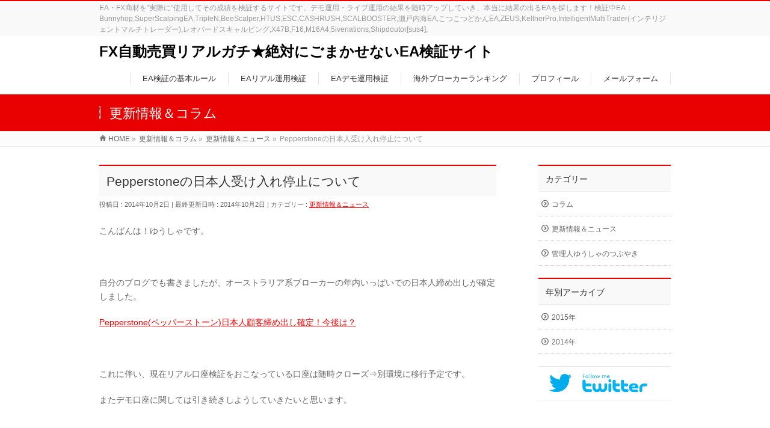

--- FILE ---
content_type: text/html; charset=UTF-8
request_url: http://kaigai-fx.info/info/pepperstone%E3%81%AE%E6%97%A5%E6%9C%AC%E4%BA%BA%E5%8F%97%E3%81%91%E5%85%A5%E3%82%8C%E5%81%9C%E6%AD%A2%E3%81%AB%E3%81%A4%E3%81%84%E3%81%A6/
body_size: 10658
content:
<!DOCTYPE html>
<!--[if IE]>
<meta http-equiv="X-UA-Compatible" content="IE=Edge">
<![endif]-->
<html xmlns:fb="http://ogp.me/ns/fb#" lang="ja"
	prefix="og: https://ogp.me/ns#" >
<head>
<meta charset="UTF-8" />
<link rel="start" href="http://kaigai-fx.info" title="HOME" />

<meta id="viewport" name="viewport" content="width=device-width, initial-scale=1">
<title>Pepperstoneの日本人受け入れ停止について | FX自動売買リアルガチ★絶対にごまかせないEA検証サイト</title>

		<!-- All in One SEO 4.1.3.4 -->
		<meta name="description" content="自分のブログでも書きましたが、オーストラリア系ブローカーの年内いっぱいでの日本人締め出しが確定しました。 Pepperstone(ペッパーストーン)日本人顧客締め出し確定！今後は？"/>
		<link rel="canonical" href="http://kaigai-fx.info/info/pepperstone%e3%81%ae%e6%97%a5%e6%9c%ac%e4%ba%ba%e5%8f%97%e3%81%91%e5%85%a5%e3%82%8c%e5%81%9c%e6%ad%a2%e3%81%ab%e3%81%a4%e3%81%84%e3%81%a6/" />
		<meta property="og:site_name" content="FX自動売買リアルガチ★絶対にごまかせないEA検証サイト | EA・FX商材を&quot;実際に&quot;使用してその成績を検証するサイトです。デモ運用・ライブ運用の結果を随時アップしていき、本当に結果の出るEAを探します！検証中EA：Bunnyhop,SuperScalpingEA,TripleN,BeeScalper,HTUS,ESC,CASHRUSH,SCALBOOSTER,瀬戸内海EA,こつこつどかんEA,ZEUS,KeltnerPro,IntelligentMultiTrader(インテリジェントマルチトレーダー),レオパードスキャルピング,X47B,F16,M16A4,5ivenations,Shipdoutor[sus4]," />
		<meta property="og:type" content="article" />
		<meta property="og:title" content="Pepperstoneの日本人受け入れ停止について | FX自動売買リアルガチ★絶対にごまかせないEA検証サイト" />
		<meta property="og:description" content="自分のブログでも書きましたが、オーストラリア系ブローカーの年内いっぱいでの日本人締め出しが確定しました。 Pepperstone(ペッパーストーン)日本人顧客締め出し確定！今後は？" />
		<meta property="og:url" content="http://kaigai-fx.info/info/pepperstone%e3%81%ae%e6%97%a5%e6%9c%ac%e4%ba%ba%e5%8f%97%e3%81%91%e5%85%a5%e3%82%8c%e5%81%9c%e6%ad%a2%e3%81%ab%e3%81%a4%e3%81%84%e3%81%a6/" />
		<meta property="article:published_time" content="2014-10-02T12:23:28Z" />
		<meta property="article:modified_time" content="2014-10-02T12:23:28Z" />
		<meta name="twitter:card" content="summary" />
		<meta name="twitter:domain" content="kaigai-fx.info" />
		<meta name="twitter:title" content="Pepperstoneの日本人受け入れ停止について | FX自動売買リアルガチ★絶対にごまかせないEA検証サイト" />
		<meta name="twitter:description" content="自分のブログでも書きましたが、オーストラリア系ブローカーの年内いっぱいでの日本人締め出しが確定しました。 Pepperstone(ペッパーストーン)日本人顧客締め出し確定！今後は？" />
		<script type="application/ld+json" class="aioseo-schema">
			{"@context":"https:\/\/schema.org","@graph":[{"@type":"WebSite","@id":"http:\/\/kaigai-fx.info\/#website","url":"http:\/\/kaigai-fx.info\/","name":"FX\u81ea\u52d5\u58f2\u8cb7\u30ea\u30a2\u30eb\u30ac\u30c1\u2605\u7d76\u5bfe\u306b\u3054\u307e\u304b\u305b\u306a\u3044EA\u691c\u8a3c\u30b5\u30a4\u30c8","description":"EA\u30fbFX\u5546\u6750\u3092\"\u5b9f\u969b\u306b\"\u4f7f\u7528\u3057\u3066\u305d\u306e\u6210\u7e3e\u3092\u691c\u8a3c\u3059\u308b\u30b5\u30a4\u30c8\u3067\u3059\u3002\u30c7\u30e2\u904b\u7528\u30fb\u30e9\u30a4\u30d6\u904b\u7528\u306e\u7d50\u679c\u3092\u968f\u6642\u30a2\u30c3\u30d7\u3057\u3066\u3044\u304d\u3001\u672c\u5f53\u306b\u7d50\u679c\u306e\u51fa\u308bEA\u3092\u63a2\u3057\u307e\u3059\uff01\u691c\u8a3c\u4e2dEA\uff1aBunnyhop,SuperScalpingEA,TripleN,BeeScalper,HTUS,ESC,CASHRUSH,SCALBOOSTER,\u702c\u6238\u5185\u6d77EA,\u3053\u3064\u3053\u3064\u3069\u304b\u3093EA,ZEUS,KeltnerPro,IntelligentMultiTrader(\u30a4\u30f3\u30c6\u30ea\u30b8\u30a7\u30f3\u30c8\u30de\u30eb\u30c1\u30c8\u30ec\u30fc\u30c0\u30fc),\u30ec\u30aa\u30d1\u30fc\u30c9\u30b9\u30ad\u30e3\u30eb\u30d4\u30f3\u30b0,X47B,F16,M16A4,5ivenations,Shipdoutor[sus4],","publisher":{"@id":"http:\/\/kaigai-fx.info\/#organization"}},{"@type":"Organization","@id":"http:\/\/kaigai-fx.info\/#organization","name":"FX\u81ea\u52d5\u58f2\u8cb7\u30ea\u30a2\u30eb\u30ac\u30c1\u2605\u7d76\u5bfe\u306b\u3054\u307e\u304b\u305b\u306a\u3044EA\u691c\u8a3c\u30b5\u30a4\u30c8","url":"http:\/\/kaigai-fx.info\/"},{"@type":"BreadcrumbList","@id":"http:\/\/kaigai-fx.info\/info\/pepperstone%e3%81%ae%e6%97%a5%e6%9c%ac%e4%ba%ba%e5%8f%97%e3%81%91%e5%85%a5%e3%82%8c%e5%81%9c%e6%ad%a2%e3%81%ab%e3%81%a4%e3%81%84%e3%81%a6\/#breadcrumblist","itemListElement":[{"@type":"ListItem","@id":"http:\/\/kaigai-fx.info\/#listItem","position":"1","item":{"@type":"WebPage","@id":"http:\/\/kaigai-fx.info\/","name":"\u30db\u30fc\u30e0","description":"\u672c\u5f53\u306b\u201d\u7d50\u679c\u304c\u51fa\u305b\u308b\u201dEA(ExpertAdvisor)\u3068\u306f\u4e00\u4f53\u3069\u308c\u304b\uff1f \u7ba1\u7406\u4eba\u304c\u6c17\u306b\u306a\u3063\u305fFX\u5546\u6750\u30fbEA(ExpertAdvisor)\u306a\u3069\u3092\u5b9f\u969b\u306b\u904b\u7528\u3057\u3001\u305d\u306e\u7d50\u679c\u3084\u5b9f\u529b\u3092\u691c\u8a3c\u30fb\u30ec\u30d3\u30e5\u30fc\u3059\u308b\u76ee\u7684\u306e ...","url":"http:\/\/kaigai-fx.info\/"}}]},{"@type":"Person","@id":"http:\/\/kaigai-fx.info\/author\/mr-gain\/#author","url":"http:\/\/kaigai-fx.info\/author\/mr-gain\/","name":"\u3086\u3046\u3057\u3083","image":{"@type":"ImageObject","@id":"http:\/\/kaigai-fx.info\/info\/pepperstone%e3%81%ae%e6%97%a5%e6%9c%ac%e4%ba%ba%e5%8f%97%e3%81%91%e5%85%a5%e3%82%8c%e5%81%9c%e6%ad%a2%e3%81%ab%e3%81%a4%e3%81%84%e3%81%a6\/#authorImage","url":"http:\/\/kaigai-fx.info\/wp-content\/uploads\/2014\/08\/e2b949d4b64ff409d61caf2e4a4e95ba.gif","width":"96","height":"96","caption":"\u3086\u3046\u3057\u3083"}},{"@type":"WebPage","@id":"http:\/\/kaigai-fx.info\/info\/pepperstone%e3%81%ae%e6%97%a5%e6%9c%ac%e4%ba%ba%e5%8f%97%e3%81%91%e5%85%a5%e3%82%8c%e5%81%9c%e6%ad%a2%e3%81%ab%e3%81%a4%e3%81%84%e3%81%a6\/#webpage","url":"http:\/\/kaigai-fx.info\/info\/pepperstone%e3%81%ae%e6%97%a5%e6%9c%ac%e4%ba%ba%e5%8f%97%e3%81%91%e5%85%a5%e3%82%8c%e5%81%9c%e6%ad%a2%e3%81%ab%e3%81%a4%e3%81%84%e3%81%a6\/","name":"Pepperstone\u306e\u65e5\u672c\u4eba\u53d7\u3051\u5165\u308c\u505c\u6b62\u306b\u3064\u3044\u3066 | FX\u81ea\u52d5\u58f2\u8cb7\u30ea\u30a2\u30eb\u30ac\u30c1\u2605\u7d76\u5bfe\u306b\u3054\u307e\u304b\u305b\u306a\u3044EA\u691c\u8a3c\u30b5\u30a4\u30c8","description":"\u81ea\u5206\u306e\u30d6\u30ed\u30b0\u3067\u3082\u66f8\u304d\u307e\u3057\u305f\u304c\u3001\u30aa\u30fc\u30b9\u30c8\u30e9\u30ea\u30a2\u7cfb\u30d6\u30ed\u30fc\u30ab\u30fc\u306e\u5e74\u5185\u3044\u3063\u3071\u3044\u3067\u306e\u65e5\u672c\u4eba\u7de0\u3081\u51fa\u3057\u304c\u78ba\u5b9a\u3057\u307e\u3057\u305f\u3002 Pepperstone(\u30da\u30c3\u30d1\u30fc\u30b9\u30c8\u30fc\u30f3)\u65e5\u672c\u4eba\u9867\u5ba2\u7de0\u3081\u51fa\u3057\u78ba\u5b9a\uff01\u4eca\u5f8c\u306f\uff1f","inLanguage":"ja","isPartOf":{"@id":"http:\/\/kaigai-fx.info\/#website"},"breadcrumb":{"@id":"http:\/\/kaigai-fx.info\/info\/pepperstone%e3%81%ae%e6%97%a5%e6%9c%ac%e4%ba%ba%e5%8f%97%e3%81%91%e5%85%a5%e3%82%8c%e5%81%9c%e6%ad%a2%e3%81%ab%e3%81%a4%e3%81%84%e3%81%a6\/#breadcrumblist"},"author":"http:\/\/kaigai-fx.info\/author\/mr-gain\/#author","creator":"http:\/\/kaigai-fx.info\/author\/mr-gain\/#author","image":{"@type":"ImageObject","@id":"http:\/\/kaigai-fx.info\/#mainImage","url":"http:\/\/kaigai-fx.info\/wp-content\/uploads\/2014\/08\/zettaini01.gif","width":"200","height":"200"},"primaryImageOfPage":{"@id":"http:\/\/kaigai-fx.info\/info\/pepperstone%e3%81%ae%e6%97%a5%e6%9c%ac%e4%ba%ba%e5%8f%97%e3%81%91%e5%85%a5%e3%82%8c%e5%81%9c%e6%ad%a2%e3%81%ab%e3%81%a4%e3%81%84%e3%81%a6\/#mainImage"},"datePublished":"2014-10-02T12:23:28+09:00","dateModified":"2014-10-02T12:23:28+09:00"}]}
		</script>
		<!-- All in One SEO -->

<meta name="keywords" content="FX,MT4,EA,Metatrader4,ExpertAdvisor,自動売買,為替,システムトレード" />
<link rel='dns-prefetch' href='//fonts.googleapis.com' />
<link rel='dns-prefetch' href='//s.w.org' />
<link rel="alternate" type="application/rss+xml" title="FX自動売買リアルガチ★絶対にごまかせないEA検証サイト &raquo; フィード" href="http://kaigai-fx.info/feed/" />
<link rel="alternate" type="application/rss+xml" title="FX自動売買リアルガチ★絶対にごまかせないEA検証サイト &raquo; コメントフィード" href="http://kaigai-fx.info/comments/feed/" />
<meta name="description" content="こんばんは！ゆうしゃです。&nbsp;自分のブログでも書きましたが、オーストラリア系ブローカーの年内いっぱいでの日本人締め出しが確定しました。Pepperstone(ペッパーストーン)日本人顧客締め出し確定！今後は？&nbsp;これに伴い、現在リアル口座検証をおこなっている口座は随時クローズ⇒別環境に移行予定です。またデモ口座に関しては引き続きしようしていきたいと思います。&nbsp;よろしくお願い致します。" />
<style type="text/css">.keyColorBG,.keyColorBGh:hover,.keyColor_bg,.keyColor_bg_hover:hover{background-color: #e90000;}.keyColorCl,.keyColorClh:hover,.keyColor_txt,.keyColor_txt_hover:hover{color: #e90000;}.keyColorBd,.keyColorBdh:hover,.keyColor_border,.keyColor_border_hover:hover{border-color: #e90000;}.color_keyBG,.color_keyBGh:hover,.color_key_bg,.color_key_bg_hover:hover{background-color: #e90000;}.color_keyCl,.color_keyClh:hover,.color_key_txt,.color_key_txt_hover:hover{color: #e90000;}.color_keyBd,.color_keyBdh:hover,.color_key_border,.color_key_border_hover:hover{border-color: #e90000;}</style>
		<script type="text/javascript">
			window._wpemojiSettings = {"baseUrl":"https:\/\/s.w.org\/images\/core\/emoji\/13.1.0\/72x72\/","ext":".png","svgUrl":"https:\/\/s.w.org\/images\/core\/emoji\/13.1.0\/svg\/","svgExt":".svg","source":{"concatemoji":"http:\/\/kaigai-fx.info\/wp-includes\/js\/wp-emoji-release.min.js?ver=5.8.12"}};
			!function(e,a,t){var n,r,o,i=a.createElement("canvas"),p=i.getContext&&i.getContext("2d");function s(e,t){var a=String.fromCharCode;p.clearRect(0,0,i.width,i.height),p.fillText(a.apply(this,e),0,0);e=i.toDataURL();return p.clearRect(0,0,i.width,i.height),p.fillText(a.apply(this,t),0,0),e===i.toDataURL()}function c(e){var t=a.createElement("script");t.src=e,t.defer=t.type="text/javascript",a.getElementsByTagName("head")[0].appendChild(t)}for(o=Array("flag","emoji"),t.supports={everything:!0,everythingExceptFlag:!0},r=0;r<o.length;r++)t.supports[o[r]]=function(e){if(!p||!p.fillText)return!1;switch(p.textBaseline="top",p.font="600 32px Arial",e){case"flag":return s([127987,65039,8205,9895,65039],[127987,65039,8203,9895,65039])?!1:!s([55356,56826,55356,56819],[55356,56826,8203,55356,56819])&&!s([55356,57332,56128,56423,56128,56418,56128,56421,56128,56430,56128,56423,56128,56447],[55356,57332,8203,56128,56423,8203,56128,56418,8203,56128,56421,8203,56128,56430,8203,56128,56423,8203,56128,56447]);case"emoji":return!s([10084,65039,8205,55357,56613],[10084,65039,8203,55357,56613])}return!1}(o[r]),t.supports.everything=t.supports.everything&&t.supports[o[r]],"flag"!==o[r]&&(t.supports.everythingExceptFlag=t.supports.everythingExceptFlag&&t.supports[o[r]]);t.supports.everythingExceptFlag=t.supports.everythingExceptFlag&&!t.supports.flag,t.DOMReady=!1,t.readyCallback=function(){t.DOMReady=!0},t.supports.everything||(n=function(){t.readyCallback()},a.addEventListener?(a.addEventListener("DOMContentLoaded",n,!1),e.addEventListener("load",n,!1)):(e.attachEvent("onload",n),a.attachEvent("onreadystatechange",function(){"complete"===a.readyState&&t.readyCallback()})),(n=t.source||{}).concatemoji?c(n.concatemoji):n.wpemoji&&n.twemoji&&(c(n.twemoji),c(n.wpemoji)))}(window,document,window._wpemojiSettings);
		</script>
		<style type="text/css">
img.wp-smiley,
img.emoji {
	display: inline !important;
	border: none !important;
	box-shadow: none !important;
	height: 1em !important;
	width: 1em !important;
	margin: 0 .07em !important;
	vertical-align: -0.1em !important;
	background: none !important;
	padding: 0 !important;
}
</style>
	<link rel='stylesheet' id='wp-block-library-css'  href='http://kaigai-fx.info/wp-includes/css/dist/block-library/style.min.css?ver=5.8.12' type='text/css' media='all' />
<link rel='stylesheet' id='contact-form-7-css'  href='http://kaigai-fx.info/wp-content/plugins/contact-form-7/includes/css/styles.css?ver=5.4.2' type='text/css' media='all' />
<link rel='stylesheet' id='rss-antenna-style-css'  href='http://kaigai-fx.info/wp-content/plugins/rss-antenna/rss-antenna.css?ver=2.2.0' type='text/css' media='all' />
<link rel='stylesheet' id='wordpress-popular-posts-css-css'  href='http://kaigai-fx.info/wp-content/plugins/wordpress-popular-posts/assets/css/wpp.css?ver=5.3.6' type='text/css' media='all' />
<link rel='stylesheet' id='Biz_Vektor_common_style-css'  href='http://kaigai-fx.info/wp-content/themes/biz-vektor/css/bizvektor_common_min.css?ver=1.12.4' type='text/css' media='all' />
<link rel='stylesheet' id='Biz_Vektor_Design_style-css'  href='http://kaigai-fx.info/wp-content/themes/biz-vektor/design_skins/003/css/003.css?ver=1.12.4' type='text/css' media='all' />
<link rel='stylesheet' id='Biz_Vektor_plugin_sns_style-css'  href='http://kaigai-fx.info/wp-content/themes/biz-vektor/plugins/sns/style_bizvektor_sns.css?ver=5.8.12' type='text/css' media='all' />
<link rel='stylesheet' id='Biz_Vektor_add_web_fonts-css'  href='//fonts.googleapis.com/css?family=Droid+Sans%3A700%7CLato%3A900%7CAnton&#038;ver=5.8.12' type='text/css' media='all' />
<script type='application/json' id='wpp-json'>
{"sampling_active":0,"sampling_rate":100,"ajax_url":"http:\/\/kaigai-fx.info\/wp-json\/wordpress-popular-posts\/v1\/popular-posts","ID":888,"token":"0466e9d156","lang":0,"debug":0}
</script>
<script type='text/javascript' src='http://kaigai-fx.info/wp-content/plugins/wordpress-popular-posts/assets/js/wpp.min.js?ver=5.3.6' id='wpp-js-js'></script>
<link rel="https://api.w.org/" href="http://kaigai-fx.info/wp-json/" /><link rel="alternate" type="application/json" href="http://kaigai-fx.info/wp-json/wp/v2/info/888" /><link rel="EditURI" type="application/rsd+xml" title="RSD" href="http://kaigai-fx.info/xmlrpc.php?rsd" />
<link rel="wlwmanifest" type="application/wlwmanifest+xml" href="http://kaigai-fx.info/wp-includes/wlwmanifest.xml" /> 
<link rel='shortlink' href='http://kaigai-fx.info/?p=888' />
<link rel="alternate" type="application/json+oembed" href="http://kaigai-fx.info/wp-json/oembed/1.0/embed?url=http%3A%2F%2Fkaigai-fx.info%2Finfo%2Fpepperstone%25e3%2581%25ae%25e6%2597%25a5%25e6%259c%25ac%25e4%25ba%25ba%25e5%258f%2597%25e3%2581%2591%25e5%2585%25a5%25e3%2582%258c%25e5%2581%259c%25e6%25ad%25a2%25e3%2581%25ab%25e3%2581%25a4%25e3%2581%2584%25e3%2581%25a6%2F" />
<link rel="alternate" type="text/xml+oembed" href="http://kaigai-fx.info/wp-json/oembed/1.0/embed?url=http%3A%2F%2Fkaigai-fx.info%2Finfo%2Fpepperstone%25e3%2581%25ae%25e6%2597%25a5%25e6%259c%25ac%25e4%25ba%25ba%25e5%258f%2597%25e3%2581%2591%25e5%2585%25a5%25e3%2582%258c%25e5%2581%259c%25e6%25ad%25a2%25e3%2581%25ab%25e3%2581%25a4%25e3%2581%2584%25e3%2581%25a6%2F&#038;format=xml" />
<!-- Favicon Rotator -->
<link rel="shortcut icon" href="http://kaigai-fx.info/wp-content/uploads/2014/07/favi02-16x16.gif" />
<!-- End Favicon Rotator -->
        <style>
            @-webkit-keyframes bgslide {
                from {
                    background-position-x: 0;
                }
                to {
                    background-position-x: -200%;
                }
            }

            @keyframes bgslide {
                    from {
                        background-position-x: 0;
                    }
                    to {
                        background-position-x: -200%;
                    }
            }

            .wpp-widget-placeholder {
                margin: 0 auto;
                width: 60px;
                height: 3px;
                background: #dd3737;
                background: -webkit-gradient(linear, left top, right top, from(#dd3737), color-stop(10%, #571313), to(#dd3737));
                background: linear-gradient(90deg, #dd3737 0%, #571313 10%, #dd3737 100%);
                background-size: 200% auto;
                border-radius: 3px;
                -webkit-animation: bgslide 1s infinite linear;
                animation: bgslide 1s infinite linear;
            }
        </style>
        <!-- [ BizVektor OGP ] -->
<meta property="og:site_name" content="FX自動売買リアルガチ★絶対にごまかせないEA検証サイト" />
<meta property="og:url" content="http://kaigai-fx.info/info/pepperstone%e3%81%ae%e6%97%a5%e6%9c%ac%e4%ba%ba%e5%8f%97%e3%81%91%e5%85%a5%e3%82%8c%e5%81%9c%e6%ad%a2%e3%81%ab%e3%81%a4%e3%81%84%e3%81%a6/" />
<meta property="fb:app_id" content="" />
<meta property="og:type" content="article" />
<meta property="og:image" content="http://kaigai-fx.info/wp-content/uploads/2014/08/zettaini01.gif" />
<meta property="og:title" content="Pepperstoneの日本人受け入れ停止について | FX自動売買リアルガチ★絶対にごまかせないEA検証サイト" />
<meta property="og:description" content="こんばんは！ゆうしゃです。  &nbsp;  自分のブログでも書きましたが、オーストラリア系ブローカーの年内いっぱいでの日本人締め出しが確定しました。  Pepperstone(ペッパーストーン)日本人顧客締め出し確定！今後は？  &nbsp;  これに伴い、現在リアル口座検証をおこなっている口座は随時クローズ⇒別環境に移行予定です。  またデモ口座に関しては引き続きしようしていきたいと思います。  &nbsp;  よろしくお願い致します。" />
<!-- [ /BizVektor OGP ] -->
<!-- bizvektor twitter card -->
<meta name="twitter:card" content="summary_large_image">
<meta name="twitter:description" content="こんばんは！ゆうしゃです。&nbsp;自分のブログでも書きましたが、オーストラリア系ブローカーの年内いっぱいでの日本人締め出しが確定しました。Pepperstone(ペッパーストーン)日本人顧客締め出し確定！今後は？&nbsp;これに伴い、現在リアル口座検証をおこなっている口座は随時クローズ⇒別環境に移行予定です。またデモ口座に関しては引き続きしようしていきたいと思います。&nbsp;よろしくお願い致します。">
<meta name="twitter:title" content="Pepperstoneの日本人受け入れ停止について | 更新情報＆ニュース | FX自動売買リアルガチ★絶対にごまかせないEA検証サイト">
<meta name="twitter:url" content="http://kaigai-fx.info/info/pepperstone%e3%81%ae%e6%97%a5%e6%9c%ac%e4%ba%ba%e5%8f%97%e3%81%91%e5%85%a5%e3%82%8c%e5%81%9c%e6%ad%a2%e3%81%ab%e3%81%a4%e3%81%84%e3%81%a6/">
<meta name="twitter:image" content="http://kaigai-fx.info/wp-content/uploads/2014/08/zettaini01.gif">
<meta name="twitter:site" content="@EA_RealGACHI">
<!-- /twitter card -->
<link rel="pingback" href="http://kaigai-fx.info/xmlrpc.php" />
<style type="text/css" id="custom-background-css">
body.custom-background { background-color: #ffffff; }
</style>
	<style type="text/css">
/*-------------------------------------------*/
/*	font
/*-------------------------------------------*/
h1,h2,h3,h4,h4,h5,h6,#header #site-title,#pageTitBnr #pageTitInner #pageTit,#content .leadTxt,#sideTower .localHead {font-family: "ヒラギノ角ゴ Pro W3","Hiragino Kaku Gothic Pro","メイリオ",Meiryo,Osaka,"ＭＳ Ｐゴシック","MS PGothic",sans-serif; }
#pageTitBnr #pageTitInner #pageTit { font-weight:lighter; }
#gMenu .menu li a strong {font-family: "ヒラギノ角ゴ Pro W3","Hiragino Kaku Gothic Pro","メイリオ",Meiryo,Osaka,"ＭＳ Ｐゴシック","MS PGothic",sans-serif; }
</style>
<link rel="stylesheet" href="http://kaigai-fx.info/wp-content/themes/biz-vektor/style.css" type="text/css" media="all" />
<script type="text/javascript">
  var _gaq = _gaq || [];
  _gaq.push(['_setAccount', 'UA-43671146-13']);
  _gaq.push(['_trackPageview']);
	  (function() {
	var ga = document.createElement('script'); ga.type = 'text/javascript'; ga.async = true;
	ga.src = ('https:' == document.location.protocol ? 'https://ssl' : 'http://www') + '.google-analytics.com/ga.js';
	var s = document.getElementsByTagName('script')[0]; s.parentNode.insertBefore(ga, s);
  })();
</script>
</head>

<body class="info-template-default single single-info postid-888 custom-background two-column right-sidebar">

<div id="fb-root"></div>

<div id="wrap">

<!--[if lte IE 8]>
<div id="eradi_ie_box">
<div class="alert_title">ご利用の <span style="font-weight: bold;">Internet Exproler</span> は古すぎます。</div>
<p>あなたがご利用の Internet Explorer はすでにサポートが終了しているため、正しい表示・動作を保証しておりません。<br />
古い Internet Exproler はセキュリティーの観点からも、<a href="https://www.microsoft.com/ja-jp/windows/lifecycle/iesupport/" target="_blank" >新しいブラウザに移行する事が強く推奨されています。</a><br />
<a href="http://windows.microsoft.com/ja-jp/internet-explorer/" target="_blank" >最新のInternet Exproler</a> や <a href="https://www.microsoft.com/ja-jp/windows/microsoft-edge" target="_blank" >Edge</a> を利用するか、<a href="https://www.google.co.jp/chrome/browser/index.html" target="_blank">Chrome</a> や <a href="https://www.mozilla.org/ja/firefox/new/" target="_blank">Firefox</a> など、より早くて快適なブラウザをご利用ください。</p>
</div>
<![endif]-->

<!-- [ #headerTop ] -->
<div id="headerTop">
<div class="innerBox">
<div id="site-description">EA・FX商材を&quot;実際に&quot;使用してその成績を検証するサイトです。デモ運用・ライブ運用の結果を随時アップしていき、本当に結果の出るEAを探します！検証中EA：Bunnyhop,SuperScalpingEA,TripleN,BeeScalper,HTUS,ESC,CASHRUSH,SCALBOOSTER,瀬戸内海EA,こつこつどかんEA,ZEUS,KeltnerPro,IntelligentMultiTrader(インテリジェントマルチトレーダー),レオパードスキャルピング,X47B,F16,M16A4,5ivenations,Shipdoutor[sus4],</div>
</div>
</div><!-- [ /#headerTop ] -->

<!-- [ #header ] -->
<header id="header" class="header">
<div id="headerInner" class="innerBox">
<!-- [ #headLogo ] -->
<div id="site-title">
<a href="http://kaigai-fx.info/" title="FX自動売買リアルガチ★絶対にごまかせないEA検証サイト" rel="home">
FX自動売買リアルガチ★絶対にごまかせないEA検証サイト</a>
</div>
<!-- [ /#headLogo ] -->

<!-- [ #headContact ] -->

	<!-- [ #gMenu ] -->
	<div id="gMenu">
	<div id="gMenuInner" class="innerBox">
	<h3 class="assistive-text" onclick="showHide('header');"><span>MENU</span></h3>
	<div class="skip-link screen-reader-text">
		<a href="#content" title="メニューを飛ばす">メニューを飛ばす</a>
	</div>
<div class="headMainMenu">
<div class="menu-%e3%83%88%e3%83%83%e3%83%97%e3%83%a1%e3%83%8b%e3%83%a5%e3%83%bc-container"><ul id="menu-%e3%83%88%e3%83%83%e3%83%97%e3%83%a1%e3%83%8b%e3%83%a5%e3%83%bc" class="menu"><li id="menu-item-196" class="menu-item menu-item-type-post_type menu-item-object-page"><a href="http://kaigai-fx.info/ea%e6%a4%9c%e8%a8%bc%e3%81%ae%e5%9f%ba%e6%9c%ac%e3%83%ab%e3%83%bc%e3%83%ab/"><strong>EA検証の基本ルール</strong></a></li>
<li id="menu-item-198" class="menu-item menu-item-type-taxonomy menu-item-object-category"><a href="http://kaigai-fx.info/category/ea%e3%83%aa%e3%82%a2%e3%83%ab%e9%81%8b%e7%94%a8%e6%a4%9c%e8%a8%bc/"><strong>EAリアル運用検証</strong></a></li>
<li id="menu-item-197" class="menu-item menu-item-type-taxonomy menu-item-object-category"><a href="http://kaigai-fx.info/category/ea-kenshou/"><strong>EAデモ運用検証</strong></a></li>
<li id="menu-item-233" class="menu-item menu-item-type-post_type menu-item-object-page"><a href="http://kaigai-fx.info/%e6%b5%b7%e5%a4%96%e3%83%96%e3%83%ad%e3%83%bc%e3%82%ab%e3%83%bc/"><strong>海外ブローカーランキング</strong></a></li>
<li id="menu-item-195" class="menu-item menu-item-type-post_type menu-item-object-page"><a href="http://kaigai-fx.info/profile/"><strong>プロフィール</strong></a></li>
<li id="menu-item-191" class="menu-item menu-item-type-post_type menu-item-object-page"><a href="http://kaigai-fx.info/mailform/"><strong>メールフォーム</strong></a></li>
</ul></div>
</div>
</div><!-- [ /#gMenuInner ] -->
	</div>
	<!-- [ /#gMenu ] -->
<!-- [ /#headContact ] -->

</div>
<!-- #headerInner -->
</header>
<!-- [ /#header ] -->



<div id="pageTitBnr">
<div class="innerBox">
<div id="pageTitInner">
<div id="pageTit">
更新情報＆コラム</div>
</div><!-- [ /#pageTitInner ] -->
</div>
</div><!-- [ /#pageTitBnr ] -->
<!-- [ #panList ] -->
<div id="panList">
<div id="panListInner" class="innerBox"><ul><li id="panHome" itemprop="itemListElement" itemscope itemtype="http://schema.org/ListItem"><a href="http://kaigai-fx.info" itemprop="item"><span itemprop="name">HOME</span></a> &raquo; </li><li itemprop="itemListElement" itemscope itemtype="http://schema.org/ListItem"><a href="http://kaigai-fx.info/info/" itemprop="item"><span itemprop="name">更新情報＆コラム</span></a> &raquo; </li><li itemprop="itemListElement" itemscope itemtype="http://schema.org/ListItem"><a href="http://kaigai-fx.info/info-cat/%e6%9b%b4%e6%96%b0%e6%83%85%e5%a0%b1%ef%bc%86%e3%83%8b%e3%83%a5%e3%83%bc%e3%82%b9/" itemprop="item"><span itemprop="name">更新情報＆ニュース</span></a> &raquo; </li><li itemprop="itemListElement" itemscope itemtype="http://schema.org/ListItem"><span itemprop="name">Pepperstoneの日本人受け入れ停止について</span></li></ul></div>
</div>
<!-- [ /#panList ] -->

<div id="main" class="main">
<!-- [ #container ] -->
<div id="container" class="innerBox">
	<!-- [ #content ] -->
	<div id="content" class="content">

<!-- [ #post- ] -->
<div id="post-888" class="post-888 info type-info status-publish has-post-thumbnail hentry info-cat-19">
	<h1 class="entryPostTitle entry-title">Pepperstoneの日本人受け入れ停止について</h1>
	<div class="entry-meta">
<span class="published">投稿日 : 2014年10月2日</span>
<span class="updated entry-meta-items">最終更新日時 : 2014年10月2日</span>
<span class="vcard author entry-meta-items">投稿者 : <span class="fn">ゆうしゃ</span></span>
<span class="tags entry-meta-items">カテゴリー :  <a href="http://kaigai-fx.info/info-cat/%e6%9b%b4%e6%96%b0%e6%83%85%e5%a0%b1%ef%bc%86%e3%83%8b%e3%83%a5%e3%83%bc%e3%82%b9/" rel="tag">更新情報＆ニュース</a></span>
</div>
<!-- .entry-meta -->
	<div class="entry-content post-content">
		<p>こんばんは！ゆうしゃです。</p>
<p>&nbsp;</p>
<p>自分のブログでも書きましたが、オーストラリア系ブローカーの年内いっぱいでの日本人締め出しが確定しました。</p>
<p><a href="http://yushafx-ea.com/blog/1450/" target="_blank">Pepperstone(ペッパーストーン)日本人顧客締め出し確定！今後は？</a></p>
<p>&nbsp;</p>
<p>これに伴い、現在リアル口座検証をおこなっている口座は随時クローズ⇒別環境に移行予定です。</p>
<p>またデモ口座に関しては引き続きしようしていきたいと思います。</p>
<p>&nbsp;</p>
<p>よろしくお願い致します。</p>
			</div><!-- .entry-content -->



</div>
<!-- [ /#post- ] -->

<div id="nav-below" class="navigation">
	<div class="nav-previous"><a href="http://kaigai-fx.info/info/%e3%80%90%e6%a4%9c%e8%a8%bc%e3%83%86%e3%82%af%e3%83%8b%e3%83%83%e3%82%af%e3%80%91%e3%83%87%e3%83%a2%e5%8f%a3%e5%ba%a7%e3%81%ae%e6%9c%9f%e9%99%90%e3%81%af%e5%bb%b6%e9%95%b7%e5%8f%af%e8%83%bd/" rel="prev"><span class="meta-nav">&larr;</span> 【検証テクニック】デモ口座の期限は延長可能です！</a></div>
	<div class="nav-next"><a href="http://kaigai-fx.info/info/ea%e3%81%aegmt%e3%81%ab%e3%81%a4%e3%81%84%e3%81%a6/" rel="next">冬時間以降に伴う、EAのGMT設定変更について <span class="meta-nav">&rarr;</span></a></div>
</div><!-- #nav-below -->


<div id="comments">





</div><!-- #comments -->



</div>
<!-- [ /#content ] -->

<!-- [ #sideTower ] -->
<div id="sideTower" class="sideTower">
			<div class="localSection sideWidget">
		<div class="localNaviBox">
		<h3 class="localHead">カテゴリー</h3>
		<ul class="localNavi">
	    	<li class="cat-item cat-item-23"><a href="http://kaigai-fx.info/info-cat/%e3%82%b3%e3%83%a9%e3%83%a0/">コラム</a>
</li>
	<li class="cat-item cat-item-19"><a href="http://kaigai-fx.info/info-cat/%e6%9b%b4%e6%96%b0%e6%83%85%e5%a0%b1%ef%bc%86%e3%83%8b%e3%83%a5%e3%83%bc%e3%82%b9/">更新情報＆ニュース</a>
</li>
	<li class="cat-item cat-item-27"><a href="http://kaigai-fx.info/info-cat/%e7%ae%a1%e7%90%86%e4%ba%ba%e3%82%86%e3%81%86%e3%81%97%e3%82%83%e3%81%ae%e3%81%a4%e3%81%b6%e3%82%84%e3%81%8d/">管理人ゆうしゃのつぶやき</a>
</li>
		</ul>
		</div>
		</div>
	
	<div class="localSection sideWidget">
	<div class="localNaviBox">
	<h3 class="localHead">年別アーカイブ</h3>
	<ul class="localNavi">
		<li><a href='http://kaigai-fx.info/date/2015/?post_type=info'>2015年</a></li>
	<li><a href='http://kaigai-fx.info/date/2014/?post_type=info'>2014年</a></li>
	</ul>
	</div>
	</div>

	<ul id="snsBnr"><li><a href="https://twitter.com/#!/EA_RealGACHI" target="_blank"><img src="http://kaigai-fx.info/wp-content/themes/biz-vektor/images/bnr_twitter.png" alt="twitter" /></a></li>
</ul></div>
<!-- [ /#sideTower ] -->
</div>
<!-- [ /#container ] -->

</div><!-- #main -->

<div id="back-top">
<a href="#wrap">
	<img id="pagetop" src="http://kaigai-fx.info/wp-content/themes/biz-vektor/js/res-vektor/images/footer_pagetop.png" alt="PAGETOP" />
</a>
</div>

<!-- [ #footerSection ] -->
<div id="footerSection">

	<div id="pagetop">
	<div id="pagetopInner" class="innerBox">
	<a href="#wrap">PAGETOP</a>
	</div>
	</div>

	<div id="footMenu">
	<div id="footMenuInner" class="innerBox">
	<div class="menu-%e3%83%88%e3%83%83%e3%83%97%e3%83%a1%e3%83%8b%e3%83%a5%e3%83%bc-container"><ul id="menu-%e3%83%88%e3%83%83%e3%83%97%e3%83%a1%e3%83%8b%e3%83%a5%e3%83%bc-2" class="menu"><li id="menu-item-196" class="menu-item menu-item-type-post_type menu-item-object-page menu-item-196"><a href="http://kaigai-fx.info/ea%e6%a4%9c%e8%a8%bc%e3%81%ae%e5%9f%ba%e6%9c%ac%e3%83%ab%e3%83%bc%e3%83%ab/">EA検証の基本ルール</a></li>
<li id="menu-item-198" class="menu-item menu-item-type-taxonomy menu-item-object-category menu-item-198"><a href="http://kaigai-fx.info/category/ea%e3%83%aa%e3%82%a2%e3%83%ab%e9%81%8b%e7%94%a8%e6%a4%9c%e8%a8%bc/">EAリアル運用検証</a></li>
<li id="menu-item-197" class="menu-item menu-item-type-taxonomy menu-item-object-category menu-item-197"><a href="http://kaigai-fx.info/category/ea-kenshou/">EAデモ運用検証</a></li>
<li id="menu-item-233" class="menu-item menu-item-type-post_type menu-item-object-page menu-item-233"><a href="http://kaigai-fx.info/%e6%b5%b7%e5%a4%96%e3%83%96%e3%83%ad%e3%83%bc%e3%82%ab%e3%83%bc/">海外ブローカーランキング</a></li>
<li id="menu-item-195" class="menu-item menu-item-type-post_type menu-item-object-page menu-item-195"><a href="http://kaigai-fx.info/profile/">プロフィール</a></li>
<li id="menu-item-191" class="menu-item menu-item-type-post_type menu-item-object-page menu-item-191"><a href="http://kaigai-fx.info/mailform/">メールフォーム</a></li>
</ul></div>	</div>
	</div>

	<!-- [ #footer ] -->
	<div id="footer">
	<!-- [ #footerInner ] -->
	<div id="footerInner" class="innerBox">
		<dl id="footerOutline">
		<dt>FX自動売買リアルガチ★絶対にごまかせないEA検証サイト</dt>
		<dd>
				</dd>
		</dl>
		<!-- [ #footerSiteMap ] -->
		<div id="footerSiteMap">
<div class="menu-%e3%82%ab%e3%83%86%e3%82%b4%e3%83%aa%e3%83%bc-container"><ul id="menu-%e3%82%ab%e3%83%86%e3%82%b4%e3%83%aa%e3%83%bc" class="menu"><li id="menu-item-1630" class="menu-item menu-item-type-taxonomy menu-item-object-category menu-item-1630"><a href="http://kaigai-fx.info/category/%e3%83%81%e3%83%a7%e3%82%a4%e3%82%b9%e3%83%88%e3%83%ac%e3%83%bc%e3%83%89ea10%e7%a8%ae%e6%b7%b7%e5%90%88%e3%83%9d%e3%83%bc%e3%83%88%e3%83%95%e3%82%a9%e3%83%aa%e3%82%aa/">チョイストレードEA10種混合ポートフォリオ</a></li>
<li id="menu-item-269" class="menu-item menu-item-type-taxonomy menu-item-object-category menu-item-has-children menu-item-269"><a href="http://kaigai-fx.info/category/pamm%e5%8f%a3%e5%ba%a7%e6%a4%9c%e8%a8%bc/">PAMM口座検証</a>
<ul class="sub-menu">
	<li id="menu-item-268" class="menu-item menu-item-type-taxonomy menu-item-object-category menu-item-268"><a href="http://kaigai-fx.info/category/asadake%e3%82%a2%e3%82%b5%e3%83%80%e3%82%b1%ef%bc%bf%e9%81%8b%e7%94%a8%e6%88%90%e7%b8%be%e6%a4%9c%e8%a8%bc%e3%83%ac%e3%83%93%e3%83%a5%e3%83%bc/">ASADAKE(アサダケ)＿運用成績&#038;検証レビュー</a></li>
</ul>
</li>
<li id="menu-item-111" class="menu-item menu-item-type-taxonomy menu-item-object-category menu-item-has-children menu-item-111"><a href="http://kaigai-fx.info/category/ea%e3%83%aa%e3%82%a2%e3%83%ab%e9%81%8b%e7%94%a8%e6%a4%9c%e8%a8%bc/">EAリアル運用検証</a>
<ul class="sub-menu">
	<li id="menu-item-172" class="menu-item menu-item-type-taxonomy menu-item-object-category menu-item-172"><a href="http://kaigai-fx.info/category/cashrush%e3%82%ad%e3%83%a3%e3%83%83%e3%82%b7%e3%83%a5%e3%83%a9%e3%83%83%e3%82%b7%e3%83%a5%ef%bc%bf%e9%81%8b%e7%94%a8%e6%88%90%e7%b8%be%e6%a4%9c%e8%a8%bc%e3%83%ac%e3%83%93%e3%83%a5%e3%83%bc/">CASHRUSH(キャッシュラッシュ)＿運用成績&#038;検証レビュー</a></li>
	<li id="menu-item-280" class="menu-item menu-item-type-taxonomy menu-item-object-category menu-item-280"><a href="http://kaigai-fx.info/category/keltnerpro%ef%bc%bf%e9%81%8b%e7%94%a8%e6%88%90%e7%b8%be%e6%a4%9c%e8%a8%bc%e3%83%ac%e3%83%93%e3%83%a5%e3%83%bc/">KeltnerPro＿運用成績&#038;検証レビュー</a></li>
	<li id="menu-item-247" class="menu-item menu-item-type-taxonomy menu-item-object-category menu-item-247"><a href="http://kaigai-fx.info/category/%e7%80%ac%e6%88%b8%e5%86%85%e6%b5%b7ea%ef%bc%bf%e9%81%8b%e7%94%a8%e6%88%90%e7%b8%be%e6%a4%9c%e8%a8%bc%e3%83%ac%e3%83%93%e3%83%a5%e3%83%bc/">瀬戸内海EA＿運用成績&#038;検証レビュー</a></li>
</ul>
</li>
<li id="menu-item-91" class="menu-item menu-item-type-taxonomy menu-item-object-category menu-item-has-children menu-item-91"><a href="http://kaigai-fx.info/category/ea-kenshou/">EAデモ運用検証</a>
<ul class="sub-menu">
	<li id="menu-item-1501" class="menu-item menu-item-type-taxonomy menu-item-object-category menu-item-1501"><a href="http://kaigai-fx.info/category/lightningscalper%ef%bc%bf%e9%81%8b%e7%94%a8%e6%88%90%e7%b8%be%e6%a4%9c%e8%a8%bc%e3%83%ac%e3%83%93%e3%83%a5%e3%83%bc/">LightningScalper＿運用成績&#038;検証レビュー</a></li>
	<li id="menu-item-1581" class="menu-item menu-item-type-taxonomy menu-item-object-category menu-item-1581"><a href="http://kaigai-fx.info/category/god-trap%ef%bc%bf%e9%81%8b%e7%94%a8%e6%88%90%e7%b8%be%e6%a4%9c%e8%a8%bc%e3%83%ac%e3%83%93%e3%83%a5%e3%83%bc/">GOD-Trap＿運用成績&#038;検証レビュー</a></li>
	<li id="menu-item-93" class="menu-item menu-item-type-taxonomy menu-item-object-category menu-item-93"><a href="http://kaigai-fx.info/category/superscalpingea%ef%bc%bf%e9%81%8b%e7%94%a8%e6%88%90%e7%b8%be%e6%a4%9c%e8%a8%bc%e3%83%ac%e3%83%93%e3%83%a5%e3%83%bc/">SuperScalpingEA＿運用成績&#038;検証レビュー</a></li>
	<li id="menu-item-1836" class="menu-item menu-item-type-taxonomy menu-item-object-category menu-item-1836"><a href="http://kaigai-fx.info/category/forexsolid%ef%bc%bf%e9%81%8b%e7%94%a8%e6%88%90%e7%b8%be%e6%a4%9c%e8%a8%bc%e3%83%ac%e3%83%93%e3%83%a5%e3%83%bc/">ForexSolid＿運用成績&#038;検証レビュー</a></li>
	<li id="menu-item-1839" class="menu-item menu-item-type-taxonomy menu-item-object-category menu-item-1839"><a href="http://kaigai-fx.info/category/%e3%83%88%e3%83%ac%e3%83%b3%e3%83%87%e3%82%a3%e3%83%af%e3%83%b3%e3%83%bb%e3%83%ac%e3%82%ac%e3%83%bc%e3%83%88%ef%bc%bf%e9%81%8b%e7%94%a8%e6%88%90%e7%b8%be%e6%a4%9c%e8%a8%bc%e3%83%ac%e3%83%93/">トレンディワン・レガート＿運用成績&#038;検証レビュー</a></li>
	<li id="menu-item-1844" class="menu-item menu-item-type-taxonomy menu-item-object-category menu-item-1844"><a href="http://kaigai-fx.info/category/%e8%b6%b3%e3%83%9c%e3%83%aa%e3%81%95%e3%82%93%ef%bc%bf%e9%81%8b%e7%94%a8%e6%88%90%e7%b8%be%e6%a4%9c%e8%a8%bc%e3%83%ac%e3%83%93%e3%83%a5%e3%83%bc/">足ボリさん＿運用成績&#038;検証レビュー</a></li>
	<li id="menu-item-1850" class="menu-item menu-item-type-taxonomy menu-item-object-category menu-item-1850"><a href="http://kaigai-fx.info/category/morning_limited%ef%bc%bf%e9%81%8b%e7%94%a8%e6%88%90%e7%b8%be%e6%a4%9c%e8%a8%bc%e3%83%ac%e3%83%93%e3%83%a5%e3%83%bc/">Morning_Limited＿運用成績&#038;検証レビュー</a></li>
	<li id="menu-item-418" class="menu-item menu-item-type-taxonomy menu-item-object-category menu-item-418"><a href="http://kaigai-fx.info/category/%e8%a3%8fcashrush%e3%83%8f%e3%82%a4%e3%83%aa%e3%82%b9%e3%82%afver-%ef%bc%bf%e9%81%8b%e7%94%a8%e6%88%90%e7%b8%be%e6%a4%9c%e8%a8%bc%e3%83%ac%e3%83%93%e3%83%a5%e3%83%bc/">裏CASHRUSH(ハイリスクVer.)＿運用成績&#038;検証レビュー</a></li>
	<li id="menu-item-986" class="menu-item menu-item-type-taxonomy menu-item-object-category menu-item-986"><a href="http://kaigai-fx.info/category/%e3%81%af%e3%81%90%e3%82%8cea%ef%bc%bf%e9%81%8b%e7%94%a8%e6%88%90%e7%b8%be%e6%a4%9c%e8%a8%bc%e3%83%ac%e3%83%93%e3%83%a5%e3%83%bc/">はぐれEA＿運用成績&#038;検証レビュー</a></li>
	<li id="menu-item-92" class="menu-item menu-item-type-taxonomy menu-item-object-category menu-item-92"><a href="http://kaigai-fx.info/category/ea-bunnyhop%e3%83%90%e3%83%8b%e3%83%bc%e3%83%9b%e3%83%83%e3%83%97%ef%bc%bf%e9%81%8b%e7%94%a8%e6%88%90%e7%b8%be%e6%a4%9c%e8%a8%bc%e3%83%ac%e3%83%93%e3%83%a5%e3%83%bc/">EA Bunnyhop(バニーホップ)＿運用成績&#038;検証レビュー</a></li>
	<li id="menu-item-94" class="menu-item menu-item-type-taxonomy menu-item-object-category menu-item-94"><a href="http://kaigai-fx.info/category/triplen%e3%83%88%e3%83%aa%e3%83%97%e3%83%abn%ef%bc%bf%e9%81%8b%e7%94%a8%e6%88%90%e7%b8%be%ef%bc%86%e6%a4%9c%e8%a8%bc%e3%83%ac%e3%83%93%e3%83%a5%e3%83%bc/">TripleN(トリプルN)＿運用成績＆検証レビュー</a></li>
	<li id="menu-item-112" class="menu-item menu-item-type-taxonomy menu-item-object-category menu-item-112"><a href="http://kaigai-fx.info/category/beescalper%ef%bc%bf%e9%81%8b%e7%94%a8%e6%88%90%e7%b8%be%e6%a4%9c%e8%a8%bc%e3%83%ac%e3%83%93%e3%83%a5%e3%83%bc/">BeeScalper＿運用成績&#038;検証レビュー</a></li>
	<li id="menu-item-154" class="menu-item menu-item-type-taxonomy menu-item-object-category menu-item-154"><a href="http://kaigai-fx.info/category/esc%ef%bc%bf%e9%81%8b%e7%94%a8%e6%88%90%e7%b8%be%e6%a4%9c%e8%a8%bc%e3%83%ac%e3%83%93%e3%83%a5%e3%83%bc/">ESC＿運用成績&#038;検証レビュー</a></li>
	<li id="menu-item-487" class="menu-item menu-item-type-taxonomy menu-item-object-category menu-item-487"><a href="http://kaigai-fx.info/category/x47b%ef%bc%bf%e9%81%8b%e7%94%a8%e6%88%90%e7%b8%be%e6%a4%9c%e8%a8%bc%e3%83%ac%e3%83%93%e3%83%a5%e3%83%bc/">X47B＿運用成績&#038;検証レビュー</a></li>
	<li id="menu-item-244" class="menu-item menu-item-type-taxonomy menu-item-object-category menu-item-244"><a href="http://kaigai-fx.info/category/zeus%ef%bc%bf%e9%81%8b%e7%94%a8%e6%88%90%e7%b8%be%e6%a4%9c%e8%a8%bc%e3%83%ac%e3%83%93%e3%83%a5%e3%83%bc/">ZEUS＿運用成績&#038;検証レビュー</a></li>
	<li id="menu-item-245" class="menu-item menu-item-type-taxonomy menu-item-object-category menu-item-245"><a href="http://kaigai-fx.info/category/%e3%82%b3%e3%83%84%e3%82%b3%e3%83%84%e3%83%89%e3%82%ab%e3%83%b3ea%ef%bc%bf%e9%81%8b%e7%94%a8%e6%88%90%e7%b8%be%e6%a4%9c%e8%a8%bc%e3%83%ac%e3%83%93%e3%83%a5%e3%83%bc/">コツコツドカンEA＿運用成績&#038;検証レビュー</a></li>
	<li id="menu-item-253" class="menu-item menu-item-type-taxonomy menu-item-object-category menu-item-253"><a href="http://kaigai-fx.info/category/scalbooster%ef%bc%bf%e9%81%8b%e7%94%a8%e6%88%90%e7%b8%be%e6%a4%9c%e8%a8%bc%e3%83%ac%e3%83%93%e3%83%a5%e3%83%bc/">SCALBOOSTER＿運用成績&#038;検証レビュー</a></li>
	<li id="menu-item-1363" class="menu-item menu-item-type-taxonomy menu-item-object-category menu-item-1363"><a href="http://kaigai-fx.info/category/chainforex%ef%bc%bf%e9%81%8b%e7%94%a8%e6%88%90%e7%b8%be%e6%a4%9c%e8%a8%bc%e3%83%ac%e3%83%93%e3%83%a5%e3%83%bc/">ChainForex＿運用成績&#038;検証レビュー</a></li>
	<li id="menu-item-310" class="menu-item menu-item-type-taxonomy menu-item-object-category menu-item-310"><a href="http://kaigai-fx.info/category/intelligent-multitrader%ef%bc%88%e3%82%a4%e3%83%b3%e3%83%86%e3%83%aa%e3%82%b8%e3%82%a7%e3%83%b3%e3%83%88%e3%83%9e%e3%83%ab%e3%83%81%e3%83%88%e3%83%ac%e3%83%bc%e3%83%80%e3%83%bc%ef%bc%89%ef%bc%bf/">Intelligent MultiTrader（インテリジェントマルチトレーダー）＿運用成績＆検証レビュー</a></li>
	<li id="menu-item-563" class="menu-item menu-item-type-taxonomy menu-item-object-category menu-item-563"><a href="http://kaigai-fx.info/category/m16a4%ef%bc%bf%e9%81%8b%e7%94%a8%e6%88%90%e7%b8%be%e6%a4%9c%e8%a8%bc%e3%83%ac%e3%83%93%e3%83%a5%e3%83%bc/">M16A4＿運用成績&#038;検証レビュー</a></li>
	<li id="menu-item-656" class="menu-item menu-item-type-taxonomy menu-item-object-category menu-item-656"><a href="http://kaigai-fx.info/category/5ivenationsaudjpy%ef%bc%bf%e9%81%8b%e7%94%a8%e6%88%90%e7%b8%be%e6%a4%9c%e8%a8%bc%e3%83%ac%e3%83%93%e3%83%a5%e3%83%bc/">5iveNations(AUDJPY)＿運用成績&#038;検証レビュー</a></li>
	<li id="menu-item-1360" class="menu-item menu-item-type-taxonomy menu-item-object-category menu-item-1360"><a href="http://kaigai-fx.info/category/shipdoutorsus4%ef%bc%bf%e9%81%8b%e7%94%a8%e6%88%90%e7%b8%be%e6%a4%9c%e8%a8%bc%e3%83%ac%e3%83%93%e3%83%a5%e3%83%bc/">Shipdoutor[sus4]＿運用成績&#038;検証レビュー</a></li>
	<li id="menu-item-753" class="menu-item menu-item-type-taxonomy menu-item-object-category menu-item-753"><a href="http://kaigai-fx.info/category/f16_falcon%ef%bc%bf%e9%81%8b%e7%94%a8%e6%88%90%e7%b8%be%e6%a4%9c%e8%a8%bc%e3%83%ac%e3%83%93%e3%83%a5%e3%83%bc/">F16_FALCON＿運用成績&#038;検証レビュー</a></li>
	<li id="menu-item-754" class="menu-item menu-item-type-taxonomy menu-item-object-category menu-item-754"><a href="http://kaigai-fx.info/category/finalcashpro%ef%bc%bf%e9%81%8b%e7%94%a8%e6%88%90%e7%b8%be%e6%a4%9c%e8%a8%bc%e3%83%ac%e3%83%93%e3%83%a5%e3%83%bc/">FINALCASHPRO＿運用成績&#038;検証レビュー</a></li>
	<li id="menu-item-755" class="menu-item menu-item-type-taxonomy menu-item-object-category menu-item-755"><a href="http://kaigai-fx.info/category/scal-walker%ef%bc%bf%e9%81%8b%e7%94%a8%e6%88%90%e7%b8%be%e6%a4%9c%e8%a8%bc%e3%83%ac%e3%83%93%e3%83%a5%e3%83%bc/">SCAL-WALKER＿運用成績&#038;検証レビュー</a></li>
	<li id="menu-item-1364" class="menu-item menu-item-type-taxonomy menu-item-object-category menu-item-1364"><a href="http://kaigai-fx.info/category/dope%ef%bc%bf%e9%81%8b%e7%94%a8%e6%88%90%e7%b8%be%e6%a4%9c%e8%a8%bc%e3%83%ac%e3%83%93%e3%83%a5%e3%83%bc/">DOPE＿運用成績&#038;検証レビュー</a></li>
	<li id="menu-item-1365" class="menu-item menu-item-type-taxonomy menu-item-object-category menu-item-1365"><a href="http://kaigai-fx.info/category/vision%ef%bc%bf%e9%81%8b%e7%94%a8%e6%88%90%e7%b8%be%e6%a4%9c%e8%a8%bc%e3%83%ac%e3%83%93%e3%83%a5%e3%83%bc/">Vision＿運用成績&#038;検証レビュー</a></li>
	<li id="menu-item-311" class="menu-item menu-item-type-taxonomy menu-item-object-category menu-item-311"><a href="http://kaigai-fx.info/category/%e3%83%ac%e3%82%aa%e3%83%91%e3%83%bc%e3%83%89%e3%82%b9%e3%82%ad%e3%83%a3%e3%83%ab%e3%83%94%e3%83%b3%e3%82%b0%ef%bc%bf%e9%81%8b%e7%94%a8%e6%88%90%e7%b8%be%e6%a4%9c%e8%a8%bc%e3%83%ac%e3%83%93/">レオパードスキャルピング＿運用成績&#038;検証レビュー(検証終了)</a></li>
	<li id="menu-item-140" class="menu-item menu-item-type-taxonomy menu-item-object-category menu-item-140"><a href="http://kaigai-fx.info/category/%e6%9c%80%e9%ab%98%e6%88%90%e7%b8%beea_htus%ef%bc%bf%e9%81%8b%e7%94%a8%e6%88%90%e7%b8%be%e6%a4%9c%e8%a8%bc%e3%83%ac%e3%83%93%e3%83%a5%e3%83%bc/">【最高成績EA】HTUS＿運用成績&#038;検証レビュー(検証終了)</a></li>
</ul>
</li>
</ul></div></div>
		<!-- [ /#footerSiteMap ] -->
	</div>
	<!-- [ /#footerInner ] -->
	</div>
	<!-- [ /#footer ] -->

	<!-- [ #siteBottom ] -->
	<div id="siteBottom">
	<div id="siteBottomInner" class="innerBox">
	<div id="copy">Copyright &copy; <a href="http://kaigai-fx.info/" rel="home">FX自動売買リアルガチ★絶対にごまかせないEA検証サイト</a> All Rights Reserved.</div><div id="powerd">Powered by <a href="https://ja.wordpress.org/">WordPress</a> &amp; <a href="https://bizvektor.com" target="_blank" title="無料WordPressテーマ BizVektor(ビズベクトル)"> BizVektor Theme</a> by <a href="https://www.vektor-inc.co.jp" target="_blank" title="株式会社ベクトル -ウェブサイト制作・WordPressカスタマイズ- [ 愛知県名古屋市 ]">Vektor,Inc.</a> technology.</div>	</div>
	</div>
	<!-- [ /#siteBottom ] -->
</div>
<!-- [ /#footerSection ] -->
</div>
<!-- [ /#wrap ] -->
<script type='text/javascript' src='http://kaigai-fx.info/wp-includes/js/dist/vendor/regenerator-runtime.min.js?ver=0.13.7' id='regenerator-runtime-js'></script>
<script type='text/javascript' src='http://kaigai-fx.info/wp-includes/js/dist/vendor/wp-polyfill.min.js?ver=3.15.0' id='wp-polyfill-js'></script>
<script type='text/javascript' id='contact-form-7-js-extra'>
/* <![CDATA[ */
var wpcf7 = {"api":{"root":"http:\/\/kaigai-fx.info\/wp-json\/","namespace":"contact-form-7\/v1"}};
/* ]]> */
</script>
<script type='text/javascript' src='http://kaigai-fx.info/wp-content/plugins/contact-form-7/includes/js/index.js?ver=5.4.2' id='contact-form-7-js'></script>
<script type='text/javascript' src='http://kaigai-fx.info/wp-includes/js/comment-reply.min.js?ver=5.8.12' id='comment-reply-js'></script>
<script type='text/javascript' src='http://kaigai-fx.info/wp-includes/js/wp-embed.min.js?ver=5.8.12' id='wp-embed-js'></script>
<script type='text/javascript' src='http://kaigai-fx.info/wp-includes/js/jquery/jquery.min.js?ver=3.6.0' id='jquery-core-js'></script>
<script type='text/javascript' src='http://kaigai-fx.info/wp-includes/js/jquery/jquery-migrate.min.js?ver=3.3.2' id='jquery-migrate-js'></script>
<script type='text/javascript' id='biz-vektor-min-js-js-extra'>
/* <![CDATA[ */
var bv_sliderParams = {"slideshowSpeed":"5000","animation":"fade"};
/* ]]> */
</script>
<script type='text/javascript' src='http://kaigai-fx.info/wp-content/themes/biz-vektor/js/biz-vektor-min.js?ver=1.12.4' defer='defer' id='biz-vektor-min-js-js'></script>
</body>
</html>